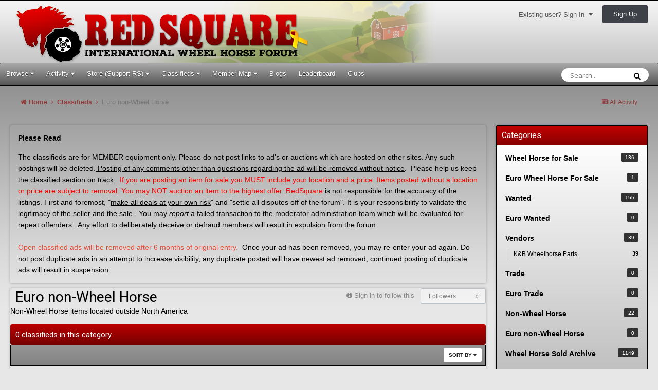

--- FILE ---
content_type: text/html;charset=UTF-8
request_url: https://www.wheelhorseforum.com/classifieds/euro-non-wheel-horse/
body_size: 14369
content:
<!DOCTYPE html>
<html lang="en-US" dir="ltr">
	<head>
		<title>Euro non-Wheel Horse - Classifieds - RedSquare Wheel Horse Forum</title>
		
			<!-- Google tag (gtag.js) -->
<script async src="https://www.googletagmanager.com/gtag/js?id=G-NRW8G1QKZ7"></script>
<script>
  window.dataLayer = window.dataLayer || [];
  function gtag(){dataLayer.push(arguments);}
  gtag('js', new Date());

  gtag('config', 'G-NRW8G1QKZ7');
</script>
		
		<!--[if lt IE 9]>
			<link rel="stylesheet" type="text/css" href="https://www.wheelhorseforum.com/uploads/css_built_58/5e61784858ad3c11f00b5706d12afe52_ie8.css.8b9c0f185a45ee6c21686020cda3ce97.css">
		    <script src="//www.wheelhorseforum.com/applications/core/interface/html5shiv/html5shiv.js"></script>
		<![endif]-->
		
<meta charset="utf-8">

	<meta name="viewport" content="width=device-width, initial-scale=1">


	
	
		<meta property="og:image" content="https://www.wheelhorseforum.com/uploads/monthly_2018_09/sharer.jpeg.693349bd11ce9c2cfac1cce3adf87b77.jpeg">
	


	<meta name="twitter:card" content="summary_large_image" />



	
		
	

	
		
			
				<meta name="description" content="want ads for Wheel Horse tractors">
			
		
	

	
		
			
				<meta property="og:title" content="Classifieds">
			
		
	

	
		
			
				<meta property="og:description" content="">
			
		
	

	
		
			
				<meta name="robots" content="noindex, follow">
			
		
	

	
		
			
				<meta name="keywords" content="Wheel Horse Classified for sale wanted">
			
		
	

	
		
			
				<meta property="og:site_name" content="RedSquare Wheel Horse Forum">
			
		
	

	
		
			
				<meta property="og:locale" content="en_US">
			
		
	


	
		<link rel="canonical" href="https://www.wheelhorseforum.com/classifieds/euro-non-wheel-horse/" />
	

	
		<link rel="last" href="https://www.wheelhorseforum.com/classifieds/euro-non-wheel-horse/?d=2" />
	

<link rel="alternate" type="application/rss+xml" title="Classifieds" href="https://www.wheelhorseforum.com/rss/1-classifieds.xml/" /><link rel="alternate" type="application/rss+xml" title="Classifieds: Classifieds" href="https://www.wheelhorseforum.com/classifieds/euro-non-wheel-horse/?d=2&amp;rss=1" />


<link rel="manifest" href="https://www.wheelhorseforum.com/manifest.webmanifest/">
<meta name="msapplication-config" content="https://www.wheelhorseforum.com/browserconfig.xml/">
<meta name="msapplication-starturl" content="/">
<meta name="application-name" content="RedSquare Wheel Horse Forum">
<meta name="apple-mobile-web-app-title" content="RedSquare Wheel Horse Forum">

	<meta name="theme-color" content="#3d6594">






		


	
		
			<link href="https://fonts.googleapis.com/css?family=Roboto:300,300i,400,400i,700,700i" rel="stylesheet" referrerpolicy="origin">
		
		
			<link href="https://fonts.googleapis.com/css?family=Open%20Sans:300,300i,400,400i,700,700i" rel="stylesheet" referrerpolicy="origin">
		
	



	<link rel="stylesheet" href="https://www.wheelhorseforum.com/uploads/css_built_58/341e4a57816af3ba440d891ca87450ff_framework.css.d8c1867a9c993f68a0219b61f1379210.css?v=6f96ff1377" media="all">

	<link rel="stylesheet" href="https://www.wheelhorseforum.com/uploads/css_built_58/05e81b71abe4f22d6eb8d1a929494829_responsive.css.5c72cf84e333773bcbf41ce7b933cdee.css?v=6f96ff1377" media="all">

	<link rel="stylesheet" href="https://www.wheelhorseforum.com/uploads/css_built_58/ec0c06d47f161faa24112e8cbf0665bc_chatbox.css.cbbfd45984c6facc32345b3c7471bcd3.css?v=6f96ff1377" media="all">

	<link rel="stylesheet" href="https://www.wheelhorseforum.com/uploads/css_built_58/90eb5adf50a8c640f633d47fd7eb1778_core.css.bbeb1b76402319e116606c72f9100e23.css?v=6f96ff1377" media="all">

	<link rel="stylesheet" href="https://www.wheelhorseforum.com/uploads/css_built_58/5a0da001ccc2200dc5625c3f3934497d_core_responsive.css.4fefc05318cea32f83a6b8e3c7ff0706.css?v=6f96ff1377" media="all">

	<link rel="stylesheet" href="https://www.wheelhorseforum.com/uploads/css_built_58/b321f1ec40ca542bd93e573f541c5385_list.css.536654931328a4225a357895c9c24dd6.css?v=6f96ff1377" media="all">

	<link rel="stylesheet" href="https://www.wheelhorseforum.com/uploads/css_built_58/97c0a48072ce601c9764cb6b00a6588a_page.css.5f159463cef3593d8812bfb7727cbbf9.css?v=6f96ff1377" media="all">




<link rel="stylesheet" href="https://www.wheelhorseforum.com/uploads/css_built_58/258adbb6e4f3e83cd3b355f84e3fa002_custom.css.19a4aa8b9ab871d196c1a25b2852ccd3.css?v=6f96ff1377" media="all">



		
		

	
	
		<link rel='shortcut icon' href='https://www.wheelhorseforum.com/uploads/monthly_2018_09/favicon.ico.4729fde5afc3a3cf14ca846d7fe5c8c0.ico' type="image/x-icon">
	

	</head>
	<body class="ipsApp ipsApp_front ipsJS_none ipsClearfix cCmsDatabase_classifieds" data-controller="core.front.core.app"  data-message=""  data-pageapp="cms" data-pagelocation="front" data-pagemodule="pages" data-pagecontroller="page" >

<style>
	
#ebsGlobalMessage_dismiss a {
	color: #ffffff;
}

.ebsGlobalMessage_custom {
	background-color: #022891;
	color: #ffffff;
}
.ebsGlobalMessage_custom p::before {
	content: '\';
}
</style>


















		<a href="#elContent" class="ipsHide" title="Go to main content on this page" accesskey="m">Jump to content</a>
		<div id="ipsLayout_header" class="ipsClearfix">
			





			
<ul id='elMobileNav' class='ipsList_inline ipsResponsive_hideDesktop ipsResponsive_block' data-controller='core.front.core.mobileNav'>
	
		
			
			
				
					<li id='elMobileBreadcrumb'>
						<a href='https://www.wheelhorseforum.com/classifieds/'>
							<span>Classifieds</span>
						</a>
					</li>
				
				
			
				
				
			
		
	
	
	
	<li >
		<a data-action="defaultStream" class='ipsType_light'  href='https://www.wheelhorseforum.com/discover/'><i class='icon-newspaper'></i></a>
	</li>

	

	
		<li class='ipsJS_show'>
			<a href='https://www.wheelhorseforum.com/search/'><i class='fa fa-search'></i></a>
		</li>
	
	<li data-ipsDrawer data-ipsDrawer-drawerElem='#elMobileDrawer'>
		<a href='#'>
			
			
				
			
			
			
			<i class='fa fa-navicon'></i>
		</a>
	</li>
</ul>
			<header><!-- Xmas Lights Plugin --> 
				<div class="ipsLayout_container">
					


<a href='https://www.wheelhorseforum.com/' id='elLogo' accesskey='1'><img src="https://www.wheelhorseforum.com/uploads/monthly_2019_11/RSLogo.png.62f8d06ebf5bb8b0d91be9cfcf291dae.png.cd830f40e0d386e56b3062700cb4747b.png" alt='RedSquare Wheel Horse Forum'></a>

					

	<ul id="elUserNav" class="ipsList_inline cSignedOut ipsClearfix ipsResponsive_hidePhone ipsResponsive_block">
		
		<li id="elSignInLink">
			<a href="https://www.wheelhorseforum.com/login/" data-ipsmenu-closeonclick="false" data-ipsmenu id="elUserSignIn">
				Existing user? Sign In  <i class="fa fa-caret-down"></i>
			</a>
			
<div id='elUserSignIn_menu' class='ipsMenu ipsMenu_auto ipsHide'>
	<form accept-charset='utf-8' method='post' action='https://www.wheelhorseforum.com/login/' data-controller="core.global.core.login">
		<input type="hidden" name="csrfKey" value="4a62c2c1a77e6056bf225f9a6a4e4477">
		<input type="hidden" name="ref" value="aHR0cHM6Ly93d3cud2hlZWxob3JzZWZvcnVtLmNvbS9jbGFzc2lmaWVkcy9ldXJvLW5vbi13aGVlbC1ob3JzZS8=">
		<div data-role="loginForm">
			
			
			
				<div class='ipsColumns ipsColumns_noSpacing'>
					<div class='ipsColumn ipsColumn_wide' id='elUserSignIn_internal'>
						
<div class="ipsPad ipsForm ipsForm_vertical">
	<h4 class="ipsType_sectionHead">Sign In</h4>
	<br><br>
	<ul class='ipsList_reset'>
		<li class="ipsFieldRow ipsFieldRow_noLabel ipsFieldRow_fullWidth">
			
			
				<input type="text" placeholder="Display Name or Email Address" name="auth" autocomplete="email">
			
		</li>
		<li class="ipsFieldRow ipsFieldRow_noLabel ipsFieldRow_fullWidth">
			<input type="password" placeholder="Password" name="password" autocomplete="current-password">
		</li>
		<li class="ipsFieldRow ipsFieldRow_checkbox ipsClearfix">
			<span class="ipsCustomInput">
				<input type="checkbox" name="remember_me" id="remember_me_checkbox" value="1" checked aria-checked="true">
				<span></span>
			</span>
			<div class="ipsFieldRow_content">
				<label class="ipsFieldRow_label" for="remember_me_checkbox">Remember me</label>
				<span class="ipsFieldRow_desc">Not recommended on shared computers</span>
			</div>
		</li>
		
			<li class="ipsFieldRow ipsFieldRow_checkbox ipsClearfix">
				<span class="ipsCustomInput">
					<input type="checkbox" name="anonymous" id="anonymous_checkbox" value="1" aria-checked="false">
					<span></span>
				</span>
				<div class="ipsFieldRow_content">
					<label class="ipsFieldRow_label" for="anonymous_checkbox">Sign in anonymously</label>
				</div>
			</li>
		
		<li class="ipsFieldRow ipsFieldRow_fullWidth">
			<br>
			<button type="submit" name="_processLogin" value="usernamepassword" class="ipsButton ipsButton_primary ipsButton_small" id="elSignIn_submit">Sign In</button>
			
				<br>
				<p class="ipsType_right ipsType_small">
					
						<a href='https://www.wheelhorseforum.com/lostpassword/' data-ipsDialog data-ipsDialog-title='Forgot your password?'>
					
					Forgot your password?</a>
				</p>
			
		</li>
	</ul>
</div>
					</div>
					<div class='ipsColumn ipsColumn_wide'>
						<div class='ipsPad' id='elUserSignIn_external'>
							<div class='ipsAreaBackground_light ipsPad_half'>
								
									<p class='ipsType_reset ipsType_small ipsType_center'><strong>Or sign in with one of these services</strong></p>
								
								
									<div class='ipsPad_half ipsType_center'>
										

<button type="submit" name="_processLogin" value="2" class='ipsButton ipsButton_verySmall ipsButton_fullWidth ipsSocial ipsSocial_facebook' style="background-color: #3a579a">
	
		<span class='ipsSocial_icon'>
			
				<i class='fa fa-facebook-official'></i>
			
		</span>
		<span class='ipsSocial_text'>Sign in with Facebook</span>
	
</button>
									</div>
								
									<div class='ipsPad_half ipsType_center'>
										

<button type="submit" name="_processLogin" value="3" class='ipsButton ipsButton_verySmall ipsButton_fullWidth ipsSocial ipsSocial_google' style="background-color: #4285F4">
	
		<span class='ipsSocial_icon'>
			
				<i class='fa fa-google'></i>
			
		</span>
		<span class='ipsSocial_text'>Sign in with Google</span>
	
</button>
									</div>
								
							</div>
						</div>
					</div>
				</div>
			
		</div>
	</form>
</div>
		</li>
		
			<li>
				
					<a href="https://www.wheelhorseforum.com/register/" data-ipsdialog data-ipsdialog-size="narrow" data-ipsdialog-title="Sign Up"  id="elRegisterButton" class="ipsButton ipsButton_normal ipsButton_primary">Sign Up</a>
				
			</li>
		
	</ul>

				</div>
			</header>
			

	<nav>
		<div class='ipsNavBar_primary ipsLayout_container '>
			<ul data-role="primaryNavBar" class='ipsResponsive_showDesktop ipsResponsive_block'>
				


	
		
		
		<li  id='elNavSecondary_1' data-role="navBarItem" data-navApp="core" data-navExt="CustomItem">
			
			
				<a href="https://www.wheelhorseforum.com"  data-navItem-id="1"  class='nav-arrow'>
					Browse <i class='fa fa-caret-down'></i>
				</a>
			
			
				<ul class='ipsNavBar_secondary ipsHide' data-role='secondaryNavBar'>
					


	
		
		
		<li  id='elNavSecondary_8' data-role="navBarItem" data-navApp="forums" data-navExt="Forums">
			
			
				<a href="https://www.wheelhorseforum.com"  data-navItem-id="8"  >
					Forums
				</a>
			
			
		</li>
	
	

	
		
		
		<li  id='elNavSecondary_9' data-role="navBarItem" data-navApp="downloads" data-navExt="Downloads">
			
			
				<a href="https://www.wheelhorseforum.com/files/"  data-navItem-id="9"  >
					Manuals
				</a>
			
			
		</li>
	
	

	
		
		
		<li  id='elNavSecondary_10' data-role="navBarItem" data-navApp="gallery" data-navExt="Gallery">
			
			
				<a href="https://www.wheelhorseforum.com/gallery/"  data-navItem-id="10"  >
					Gallery
				</a>
			
			
		</li>
	
	

	
		
		
		<li  id='elNavSecondary_25' data-role="navBarItem" data-navApp="calendar" data-navExt="Calendar">
			
			
				<a href="https://www.wheelhorseforum.com/calendar/"  data-navItem-id="25"  >
					Calendar
				</a>
			
			
		</li>
	
	

	
		
		
		<li  id='elNavSecondary_39' data-role="navBarItem" data-navApp="core" data-navExt="StaffDirectory">
			
			
				<a href="https://www.wheelhorseforum.com/staff/"  data-navItem-id="39"  >
					Staff
				</a>
			
			
		</li>
	
	

	
		
		
		<li  id='elNavSecondary_29' data-role="navBarItem" data-navApp="core" data-navExt="Guidelines">
			
			
				<a href="https://www.wheelhorseforum.com/guidelines/"  data-navItem-id="29"  >
					Guidelines
				</a>
			
			
		</li>
	
	

				</ul>
			
		</li>
	
	

	
		
		
		<li  id='elNavSecondary_2' data-role="navBarItem" data-navApp="core" data-navExt="CustomItem">
			
			
				<a href="https://www.wheelhorseforum.com/discover/"  data-navItem-id="2"  class='nav-arrow'>
					Activity <i class='fa fa-caret-down'></i>
				</a>
			
			
				<ul class='ipsNavBar_secondary ipsHide' data-role='secondaryNavBar'>
					


	
		
		
		<li  id='elNavSecondary_3' data-role="navBarItem" data-navApp="core" data-navExt="AllActivity">
			
			
				<a href="https://www.wheelhorseforum.com/discover/"  data-navItem-id="3"  >
					All Activity
				</a>
			
			
		</li>
	
	

	
		
		
		<li  id='elNavSecondary_4' data-role="navBarItem" data-navApp="core" data-navExt="YourActivityStreams">
			
			
				<a href="#"  data-navItem-id="4"  >
					My Activity Streams
				</a>
			
			
		</li>
	
	

	
		
		
		<li  id='elNavSecondary_5' data-role="navBarItem" data-navApp="core" data-navExt="YourActivityStreamsItem">
			
			
				<a href="https://www.wheelhorseforum.com/discover/unread/"  data-navItem-id="5"  >
					New Content
				</a>
			
			
		</li>
	
	

	
		
		
		<li  id='elNavSecondary_6' data-role="navBarItem" data-navApp="core" data-navExt="YourActivityStreamsItem">
			
			
				<a href="https://www.wheelhorseforum.com/discover/content-started/"  data-navItem-id="6"  >
					Content I Started
				</a>
			
			
		</li>
	
	

	
		
		
		<li  id='elNavSecondary_7' data-role="navBarItem" data-navApp="core" data-navExt="Search">
			
			
				<a href="https://www.wheelhorseforum.com/search/"  data-navItem-id="7"  >
					Search
				</a>
			
			
		</li>
	
	

				</ul>
			
		</li>
	
	

	
		
		
		<li  id='elNavSecondary_11' data-role="navBarItem" data-navApp="nexus" data-navExt="Store">
			
			
				<a href="https://www.wheelhorseforum.com/store/"  data-navItem-id="11"  class='nav-arrow'>
					Store (Support RS) <i class='fa fa-caret-down'></i>
				</a>
			
			
				<ul class='ipsNavBar_secondary ipsHide' data-role='secondaryNavBar'>
					


	
		
		
		<li  id='elNavSecondary_12' data-role="navBarItem" data-navApp="nexus" data-navExt="Donations">
			
			
				<a href="https://www.wheelhorseforum.com/clients/donations/"  data-navItem-id="12"  >
					Donations
				</a>
			
			
		</li>
	
	

	
		
		
		<li  id='elNavSecondary_13' data-role="navBarItem" data-navApp="nexus" data-navExt="Orders">
			
			
				<a href="https://www.wheelhorseforum.com/clients/orders/"  data-navItem-id="13"  >
					Orders
				</a>
			
			
		</li>
	
	

	
		
		
		<li  id='elNavSecondary_14' data-role="navBarItem" data-navApp="nexus" data-navExt="Purchases">
			
			
				<a href="https://www.wheelhorseforum.com/clients/purchases/"  data-navItem-id="14"  >
					Manage Purchases
				</a>
			
			
		</li>
	
	

	
		
		
		<li  id='elNavSecondary_15' data-role="navBarItem" data-navApp="core" data-navExt="Menu">
			
			
				<a href="#" id="elNavigation_15" data-ipsMenu data-ipsMenu-appendTo='#elNavSecondary_11' data-ipsMenu-activeClass='ipsNavActive_menu' data-navItem-id="15" >
					My Details <i class="fa fa-caret-down"></i>
				</a>
				<ul id="elNavigation_15_menu" class="ipsMenu ipsMenu_auto ipsHide">
					

	
		
			<li class='ipsMenu_item' >
				<a href='https://www.wheelhorseforum.com/clients/info/' >
					Personal Information
				</a>
			</li>
		
	

	
		
			<li class='ipsMenu_item' >
				<a href='https://www.wheelhorseforum.com/clients/addresses/' >
					Addresses
				</a>
			</li>
		
	

	

	

	
		
			<li class='ipsMenu_item' >
				<a href='https://www.wheelhorseforum.com/clients/alternative-contacts/' >
					Alternative Contacts
				</a>
			</li>
		
	

	

				</ul>
			
			
		</li>
	
	

				</ul>
			
		</li>
	
	

	
		
		
		<li  id='elNavSecondary_32' data-role="navBarItem" data-navApp="core" data-navExt="CustomItem">
			
			
				<a href="https://www.wheelhorseforum.com/classifieds/"  data-navItem-id="32"  class='nav-arrow'>
					Classifieds <i class='fa fa-caret-down'></i>
				</a>
			
			
				<ul class='ipsNavBar_secondary ipsHide' data-role='secondaryNavBar'>
					


	
		
		
		<li  id='elNavSecondary_33' data-role="navBarItem" data-navApp="core" data-navExt="CustomItem">
			
			
				<a href="https://www.wheelhorseforum.com/classifieds/for-sale/"  data-navItem-id="33"  >
					For Sale
				</a>
			
			
		</li>
	
	

	
		
		
		<li  id='elNavSecondary_34' data-role="navBarItem" data-navApp="core" data-navExt="CustomItem">
			
			
				<a href="https://www.wheelhorseforum.com/classifieds/trade/"  data-navItem-id="34"  >
					Trade
				</a>
			
			
		</li>
	
	

	
		
		
		<li  id='elNavSecondary_35' data-role="navBarItem" data-navApp="core" data-navExt="CustomItem">
			
			
				<a href="https://www.wheelhorseforum.com/classifieds/wanted/"  data-navItem-id="35"  >
					Wanted
				</a>
			
			
		</li>
	
	

	
		
		
		<li  id='elNavSecondary_41' data-role="navBarItem" data-navApp="core" data-navExt="CustomItem">
			
			
				<a href="https://www.wheelhorseforum.com/forum/92-vendors/"  data-navItem-id="41"  >
					Vendors
				</a>
			
			
		</li>
	
	

				</ul>
			
		</li>
	
	

	
		
		
		<li  id='elNavSecondary_40' data-role="navBarItem" data-navApp="membermap" data-navExt="membermap">
			
			
				<a href="https://www.wheelhorseforum.com/membermap/"  data-navItem-id="40"  class='nav-arrow'>
					Member Map <i class='fa fa-caret-down'></i>
				</a>
			
			
				<ul class='ipsNavBar_secondary ipsHide' data-role='secondaryNavBar'>
					


	
		
		
		<li  id='elNavSecondary_36' data-role="navBarItem" data-navApp="core" data-navExt="CustomItem">
			
			
				<a href="https://www.wheelhorseforum.com/classifieds/non-wheel-horse/"  data-navItem-id="36"  >
					Non-Wheel Horse
				</a>
			
			
		</li>
	
	

				</ul>
			
		</li>
	
	

	
	

	
		
		
		<li  id='elNavSecondary_50' data-role="navBarItem" data-navApp="blog" data-navExt="Blogs">
			
			
				<a href="https://www.wheelhorseforum.com/blogs/"  data-navItem-id="50"  >
					Blogs
				</a>
			
			
		</li>
	
	

	
		
		
		<li  id='elNavSecondary_43' data-role="navBarItem" data-navApp="core" data-navExt="Leaderboard">
			
			
				<a href="https://www.wheelhorseforum.com/leaderboard/"  data-navItem-id="43"  >
					Leaderboard
				</a>
			
			
		</li>
	
	

	
	

	
		
		
		<li  id='elNavSecondary_47' data-role="navBarItem" data-navApp="core" data-navExt="Clubs">
			
			
				<a href="https://www.wheelhorseforum.com/clubs/"  data-navItem-id="47"  >
					Clubs
				</a>
			
			
		</li>
	
	

	
	

	
	

				<li class='ipsHide' id='elNavigationMore' data-role='navMore'>
					<a href='#' data-ipsMenu data-ipsMenu-appendTo='#elNavigationMore' id='elNavigationMore_dropdown'>More</a>
					<ul class='ipsNavBar_secondary ipsHide' data-role='secondaryNavBar'>
						<li class='ipsHide' id='elNavigationMore_more' data-role='navMore'>
							<a href='#' data-ipsMenu data-ipsMenu-appendTo='#elNavigationMore_more' id='elNavigationMore_more_dropdown'>More <i class='fa fa-caret-down'></i></a>
							<ul class='ipsHide ipsMenu ipsMenu_auto' id='elNavigationMore_more_dropdown_menu' data-role='moreDropdown'></ul>
						</li>
					</ul>
				</li>
			</ul>
          	

	<div id="elSearchWrapper" class="ipsPos_right">
		<div id='elSearch' class='' data-controller='core.front.core.quickSearch'>
			<form accept-charset='utf-8' action='//www.wheelhorseforum.com/search/?do=quicksearch' method='post'>
				<input type='search' id='elSearchField' placeholder='Search...' name='q' autocomplete='off'>
				<button class='cSearchSubmit' type="submit"><i class="fa fa-search"></i></button>
				<div id="elSearchExpanded">
					<div class="ipsMenu_title">
						Search In
					</div>
					<ul class="ipsSideMenu_list ipsSideMenu_withRadios ipsSideMenu_small ipsType_normal" data-ipsSideMenu data-ipsSideMenu-type="radio" data-ipsSideMenu-responsive="false" data-role="searchContexts">
						<li>
							<span class='ipsSideMenu_item ipsSideMenu_itemActive' data-ipsMenuValue='all'>
								<input type="radio" name="type" value="all" checked id="elQuickSearchRadio_type_all">
								<label for='elQuickSearchRadio_type_all' id='elQuickSearchRadio_type_all_label'>Everywhere</label>
							</span>
						</li>
						
						
							<li>
								<span class='ipsSideMenu_item' data-ipsMenuValue='cms_records2'>
									<input type="radio" name="type" value="cms_records2" id="elQuickSearchRadio_type_cms_records2">
									<label for='elQuickSearchRadio_type_cms_records2' id='elQuickSearchRadio_type_cms_records2_label'>Classfieds</label>
								</span>
							</li>
						
						
						<li data-role="showMoreSearchContexts">
							<span class='ipsSideMenu_item' data-action="showMoreSearchContexts" data-exclude="cms_records2">
								More options...
							</span>
						</li>
					</ul>
					<div class="ipsMenu_title">
						Find results that contain...
					</div>
					<ul class='ipsSideMenu_list ipsSideMenu_withRadios ipsSideMenu_small ipsType_normal' role="radiogroup" data-ipsSideMenu data-ipsSideMenu-type="radio" data-ipsSideMenu-responsive="false" data-filterType='andOr'>
						
							<li>
								<span class='ipsSideMenu_item ipsSideMenu_itemActive' data-ipsMenuValue='and'>
									<input type="radio" name="search_and_or" value="and" checked id="elRadio_andOr_and">
									<label for='elRadio_andOr_and' id='elField_andOr_label_and'><em>All</em> of my search term words</label>
								</span>
							</li>
						
							<li>
								<span class='ipsSideMenu_item ' data-ipsMenuValue='or'>
									<input type="radio" name="search_and_or" value="or"  id="elRadio_andOr_or">
									<label for='elRadio_andOr_or' id='elField_andOr_label_or'><em>Any</em> of my search term words</label>
								</span>
							</li>
						
					</ul>
					<div class="ipsMenu_title">
						Find results in...
					</div>
					<ul class='ipsSideMenu_list ipsSideMenu_withRadios ipsSideMenu_small ipsType_normal' role="radiogroup" data-ipsSideMenu data-ipsSideMenu-type="radio" data-ipsSideMenu-responsive="false" data-filterType='searchIn'>
						<li>
							<span class='ipsSideMenu_item ipsSideMenu_itemActive' data-ipsMenuValue='all'>
								<input type="radio" name="search_in" value="all" checked id="elRadio_searchIn_and">
								<label for='elRadio_searchIn_and' id='elField_searchIn_label_all'>Content titles and body</label>
							</span>
						</li>
						<li>
							<span class='ipsSideMenu_item' data-ipsMenuValue='titles'>
								<input type="radio" name="search_in" value="titles" id="elRadio_searchIn_titles">
								<label for='elRadio_searchIn_titles' id='elField_searchIn_label_titles'>Content titles only</label>
							</span>
						</li>
					</ul>
				</div>
			</form>
		</div>
	</div>

		</div>
	</nav>

		</div>
		<main id="ipsLayout_body" class="ipsLayout_container">
			<div id="ipsLayout_contentArea">
				<div id="ipsLayout_contentWrapper">
					
<nav class='ipsBreadcrumb ipsBreadcrumb_top ipsFaded_withHover'>
	

	<ul class='ipsList_inline ipsPos_right'>
		
		<li >
			<a data-action="defaultStream" class='ipsType_light '  href='https://www.wheelhorseforum.com/discover/'><i class='icon-newspaper'></i> <span>All Activity</span></a>
		</li>
		
	</ul>

	<ul data-role="breadcrumbList">
		<li>
			<a title="Home" href='https://www.wheelhorseforum.com/'>
				<span><i class='fa fa-home'></i> Home <i class='fa fa-angle-right'></i></span>
			</a>
		</li>
		
		
			<li>
				
					<a href='https://www.wheelhorseforum.com/classifieds/'>
						<span>Classifieds <i class='fa fa-angle-right'></i></span>
					</a>
				
			</li>
		
			<li>
				
					Euro non-Wheel Horse
				
			</li>
		
	</ul>
</nav>
					
					<div id="ipsLayout_mainArea">
						<a id="elContent"></a>
						
						
						
						

	




	<div class='cWidgetContainer '  data-role='widgetReceiver' data-orientation='horizontal' data-widgetArea='header'>
		<ul class='ipsList_reset'>
			
				
					
					<li class='ipsWidget ipsWidget_horizontal ipsBox ipsResponsive_block' data-blockID='app_cms_Wysiwyg_4qjfk0fgk' data-blockConfig="true" data-blockTitle="WYSIWYG Editor" data-blockErrorMessage="This block cannot be shown. This could be because it needs configuring, is unable to show on this page, or will show after reloading this page." data-controller='core.front.widgets.block'>
<div class='ipsWidget_inner ipsPad ipsType_richText' data-controller='core.front.core.lightboxedImages'>
	<p>
	<strong class="ipsType_normal">Please Read</strong>
</p>

<div class="ipsType_richText ipsType_normal ipsSpacer_top">
	<p>
		The classifieds are for MEMBER equipment only. Please do not post links to ad's or auctions which are hosted on other sites. Any such postings will be deleted.<u> Posting of any comments other than questions regarding the ad will be removed without notice</u>.  Please help us keep the classified section on track.  <span style="color: rgb(255, 0, 0);">If you are posting an item for sale you MUST include your location and a price. Items posted without a location or price are subject to removal. You may NOT auction an item to the highest offer. </span><span style="color: rgb(255, 0, 0);">RedSquare</span> is not responsible for the accuracy of the listings. First and foremost, "<u>make all deals at your own risk</u>" and "settle all disputes off of the forum". It is your responsibility to validate the legitimacy of the seller and the sale.  You may <em>report</em> a failed transaction to the moderator administration team which will be evaluated for repeat offenders.  Any effort to deliberately deceive or defraud members will result in expulsion from the forum.
	</p>

	<p>
		 
	</p>

	<p>
		<span style="color:#e74c3c;">Open classified ads will be removed after 6 months of original entry.<span style="color:#c0392b;"> </span> </span>Once your ad has been removed, you may re-enter your ad again. Do not post duplicate ads in an attempt to increase visibility, any duplicate posted will have newest ad removed, continued posting of duplicate ads will result in suspension.
	</p>
</div>

</div>
</li>
				
					
					<li class='ipsWidget ipsWidget_horizontal ipsBox ' data-blockID='app_cms_Database_eg1nwhc39' data-blockConfig="true" data-blockTitle="Database" data-blockErrorMessage="This block cannot be shown. This could be because it needs configuring, is unable to show on this page, or will show after reloading this page." data-controller='core.front.widgets.block'>


	<div class="ipsPageHeader ipsClearfix ipsSpacer_bottom">
		<h1 class="ipsType_pageTitle">Euro non-Wheel Horse</h1>
		<div class='ipsPos_right ipsResponsive_noFloat ipsResponsive_hidePhone'>
			

<div data-followApp='cms' data-followArea='categories2' data-followID='14' data-controller='core.front.core.followButton'>
	
		<span class='ipsType_light ipsType_blendLinks ipsResponsive_hidePhone ipsResponsive_inline'><i class='fa fa-info-circle'></i> <a href='https://www.wheelhorseforum.com/login/' title='Go to the sign in page'>Sign in to follow this</a>&nbsp;&nbsp;</span>
	
	

	<div class="ipsFollow ipsPos_middle ipsButton ipsButton_link ipsButton_verySmall ipsButton_disabled" data-role="followButton">
		
			<span>Followers</span>
			<span class='ipsCommentCount'>0</span>
		
	</div>

</div>
		</div>
		<div class='ipsType_richText ipsType_normal'>
			Non-Wheel Horse items located outside North America
		</div>
	</div>





	<ul class="ipsToolList ipsToolList_horizontal ipsClearfix ipsSpacer_both ipsResponsive_hidePhone">
		
		
	</ul>



<div class='ipsBox'  data-baseurl='https://www.wheelhorseforum.com/classifieds/euro-non-wheel-horse/?d=2' data-resort='listResort' data-controller='core.global.core.table'>
	
	
		<h2 class='ipsType_sectionTitle ipsType_medium ipsType_reset ipsClear'>0 classifieds in this category</h2>
	
	
	<div class="ipsButtonBar ipsPad_half ipsClearfix ipsClear">
		
		<ul class="ipsButtonRow ipsPos_right ipsClearfix">
			
				<li>
					<a href="#elSortByMenu_menu" id="elSortByMenu_88c8c7eab6a10370c72e100a1111e7b2" data-role='sortButton' data-ipsMenu data-ipsMenu-activeClass="ipsButtonRow_active" data-ipsMenu-selectable="radio">Sort By <i class="fa fa-caret-down"></i></a>
					<ul class="ipsMenu ipsMenu_auto ipsMenu_withStem ipsMenu_selectable ipsHide" id="elSortByMenu_88c8c7eab6a10370c72e100a1111e7b2_menu">
						
						
							<li class="ipsMenu_item " data-ipsMenuValue="record_last_comment" data-sortDirection='desc'><a href="https://www.wheelhorseforum.com/classifieds/euro-non-wheel-horse/?d=2&amp;sortby=record_last_comment&amp;sortdirection=desc">Last comment date</a></li>
						
							<li class="ipsMenu_item " data-ipsMenuValue="field_3" data-sortDirection='desc'><a href="https://www.wheelhorseforum.com/classifieds/euro-non-wheel-horse/?d=2&amp;sortby=field_3&amp;sortdirection=desc">Title</a></li>
						
							<li class="ipsMenu_item ipsMenu_itemChecked" data-ipsMenuValue="record_publish_date" data-sortDirection='desc'><a href="https://www.wheelhorseforum.com/classifieds/euro-non-wheel-horse/?d=2&amp;sortby=record_publish_date&amp;sortdirection=desc">Start Date</a></li>
						
							<li class="ipsMenu_item " data-ipsMenuValue="record_comments" data-sortDirection='desc'><a href="https://www.wheelhorseforum.com/classifieds/euro-non-wheel-horse/?d=2&amp;sortby=record_comments&amp;sortdirection=desc">Most Commented</a></li>
						
							<li class="ipsMenu_item " data-ipsMenuValue="record_views" data-sortDirection='desc'><a href="https://www.wheelhorseforum.com/classifieds/euro-non-wheel-horse/?d=2&amp;sortby=record_views&amp;sortdirection=desc">Most Viewed</a></li>
						
							<li class="ipsMenu_item " data-ipsMenuValue="record_updated" data-sortDirection='desc'><a href="https://www.wheelhorseforum.com/classifieds/euro-non-wheel-horse/?d=2&amp;sortby=record_updated&amp;sortdirection=desc">Last Updated</a></li>
						
							<li class="ipsMenu_item " data-ipsMenuValue="field_7" data-sortDirection='desc'><a href="https://www.wheelhorseforum.com/classifieds/euro-non-wheel-horse/?d=2&amp;sortby=field_7&amp;sortdirection=desc">Status</a></li>
						
							<li class="ipsMenu_item " data-ipsMenuValue="field_6" data-sortDirection='desc'><a href="https://www.wheelhorseforum.com/classifieds/euro-non-wheel-horse/?d=2&amp;sortby=field_6&amp;sortdirection=desc">Price</a></li>
						
							<li class="ipsMenu_item " data-ipsMenuValue="field_5" data-sortDirection='desc'><a href="https://www.wheelhorseforum.com/classifieds/euro-non-wheel-horse/?d=2&amp;sortby=field_5&amp;sortdirection=desc">Location</a></li>
						
							<li class="ipsMenu_item " data-ipsMenuValue="field_8" data-sortDirection='desc'><a href="https://www.wheelhorseforum.com/classifieds/euro-non-wheel-horse/?d=2&amp;sortby=field_8&amp;sortdirection=desc">Contact</a></li>
						
						
							<li class="ipsMenu_item " data-noSelect="true">
								<a href='https://www.wheelhorseforum.com/classifieds/euro-non-wheel-horse/?d=2&amp;advancedSearchForm=1&amp;sortby=cms_custom_database_2.record_publish_date&amp;sortdirection=desc' data-ipsDialog data-ipsDialog-title='Custom Sort'>Custom</a>
							</li>
						
					</ul>
				</li>
			
			
		</ul>
		
	</div>
	
			
				<div class="ipsPad">
					There are no classifieds to show
				</div>
			
			
	
	
</div>


	<ul class="ipsToolList ipsToolList_horizontal ipsClearfix ipsSpacer_both ipsResponsive_showPhone ipsResponsive_block">
		
		
	</ul>



	<div class="ipsResponsive_showPhone ipsResponsive_block ipsSpacer ipsSpacer_both ipsClearfix">
		

<div data-followApp='cms' data-followArea='categories2' data-followID='14' data-controller='core.front.core.followButton'>
	
		<span class='ipsType_light ipsType_blendLinks ipsResponsive_hidePhone ipsResponsive_inline'><i class='fa fa-info-circle'></i> <a href='https://www.wheelhorseforum.com/login/' title='Go to the sign in page'>Sign in to follow this</a>&nbsp;&nbsp;</span>
	
	

	<div class="ipsFollow ipsPos_middle ipsButton ipsButton_link ipsButton_verySmall ipsButton_disabled" data-role="followButton">
		
			<span>Followers</span>
			<span class='ipsCommentCount'>0</span>
		
	</div>

</div>
	</div>

</li>
				
					
					<li class='ipsWidget ipsWidget_horizontal ipsBox ipsWidgetHide ipsHide ' data-blockID='app_core_activeUsers_5tzu5n5xv' data-blockConfig="true" data-blockTitle="Recently Browsing" data-blockErrorMessage="This block cannot be shown. This could be because it needs configuring, is unable to show on this page, or will show after reloading this page." data-controller='core.front.widgets.block'></li>
				
			
		</ul>
	</div>

						
<div id="elCmsPageWrap" data-pageid="3">

<div>
	<div class='ipsGrid ipsGrid_collapsePhone'>
		<div class='ipsGrid_span6'>
			

		</div>
		<div class='ipsGrid_span6'>
			

		</div>
	</div>
</div>
</div>
						


					</div>
					


	<div id='ipsLayout_sidebar' class='ipsLayout_sidebarright ' data-controller='core.front.widgets.sidebar'>
		
		
		
		


	<div class='cWidgetContainer '  data-role='widgetReceiver' data-orientation='vertical' data-widgetArea='sidebar'>
		<ul class='ipsList_reset'>
			
				
					
					<li class='ipsWidget ipsWidget_vertical ipsBox ' data-blockID='app_cms_Categories_61sktmn2u' data-blockConfig="true" data-blockTitle="Database Category Menu" data-blockErrorMessage="This block cannot be shown. This could be because it needs configuring, is unable to show on this page, or will show after reloading this page." data-controller='core.front.widgets.block'>



	<h3 class='ipsWidget_title ipsType_reset'>Categories</h3>
	<div class='ipsSideMenu ipsCategoriesMenu ipsAreaBackground_reset ipsPad_half'>
		<ul class='ipsSideMenu_list'>
			
				<li>
					<a href="https://www.wheelhorseforum.com/classifieds/for-sale/" class='ipsSideMenu_item ipsTruncate ipsTruncate_line'><span class='ipsBadge ipsBadge_style1 ipsPos_right'>136</span><strong class='ipsType_normal'>Wheel Horse for Sale</strong></a>
					
				</li>
			
				<li>
					<a href="https://www.wheelhorseforum.com/classifieds/euro-for-sale/" class='ipsSideMenu_item ipsTruncate ipsTruncate_line'><span class='ipsBadge ipsBadge_style1 ipsPos_right'>1</span><strong class='ipsType_normal'>Euro Wheel Horse For Sale</strong></a>
					
				</li>
			
				<li>
					<a href="https://www.wheelhorseforum.com/classifieds/wanted/" class='ipsSideMenu_item ipsTruncate ipsTruncate_line'><span class='ipsBadge ipsBadge_style1 ipsPos_right'>155</span><strong class='ipsType_normal'>Wanted</strong></a>
					
				</li>
			
				<li>
					<a href="https://www.wheelhorseforum.com/classifieds/euro-wanted_12/" class='ipsSideMenu_item ipsTruncate ipsTruncate_line'><span class='ipsBadge ipsBadge_style1 ipsPos_right'>0</span><strong class='ipsType_normal'>Euro Wanted</strong></a>
					
				</li>
			
				<li>
					<a href="https://www.wheelhorseforum.com/classifieds/vendors/" class='ipsSideMenu_item ipsTruncate ipsTruncate_line'><span class='ipsBadge ipsBadge_style1 ipsPos_right'>39</span><strong class='ipsType_normal'>Vendors</strong></a>
					
						<ul class="ipsSideMenu_list">
							
							
							
								<li>
									
										<a href="https://www.wheelhorseforum.com/classifieds/vendors/kb-wheelhorse-parts/" class='ipsSideMenu_item ipsTruncate ipsTruncate_line'><strong class='ipsPos_right ipsType_small'>39</strong>K&amp;B Wheelhorse Parts</a>
									
								</li>
							
						</ul>
					
				</li>
			
				<li>
					<a href="https://www.wheelhorseforum.com/classifieds/trade/" class='ipsSideMenu_item ipsTruncate ipsTruncate_line'><span class='ipsBadge ipsBadge_style1 ipsPos_right'>0</span><strong class='ipsType_normal'>Trade</strong></a>
					
				</li>
			
				<li>
					<a href="https://www.wheelhorseforum.com/classifieds/euro-trade/" class='ipsSideMenu_item ipsTruncate ipsTruncate_line'><span class='ipsBadge ipsBadge_style1 ipsPos_right'>0</span><strong class='ipsType_normal'>Euro Trade</strong></a>
					
				</li>
			
				<li>
					<a href="https://www.wheelhorseforum.com/classifieds/non-wheel-horse/" class='ipsSideMenu_item ipsTruncate ipsTruncate_line'><span class='ipsBadge ipsBadge_style1 ipsPos_right'>22</span><strong class='ipsType_normal'>Non-Wheel Horse</strong></a>
					
				</li>
			
				<li>
					<a href="https://www.wheelhorseforum.com/classifieds/euro-non-wheel-horse/" class='ipsSideMenu_item ipsTruncate ipsTruncate_line'><span class='ipsBadge ipsBadge_style1 ipsPos_right'>0</span><strong class='ipsType_normal'>Euro non-Wheel Horse</strong></a>
					
				</li>
			
				<li>
					<a href="https://www.wheelhorseforum.com/classifieds/for-sale_15/" class='ipsSideMenu_item ipsTruncate ipsTruncate_line'><span class='ipsBadge ipsBadge_style1 ipsPos_right'>1149</span><strong class='ipsType_normal'>Wheel Horse Sold Archive</strong></a>
					
				</li>
			
		</ul>
		<p class='ipsType_center'>
			<a href='https://www.wheelhorseforum.com/classifieds/?show=categories' class=''>Show all categories &nbsp;<i class='fa fa-caret-right'></i></a>
		</p>
	</div>
</li>
				
					
					<li class='ipsWidget ipsWidget_vertical ipsBox ' data-blockID='app_cms_DatabaseFilters_p3c04dfrm' data-blockConfig="true" data-blockTitle="Database Filters" data-blockErrorMessage="This block cannot be shown. This could be because it needs configuring, is unable to show on this page, or will show after reloading this page." data-controller='core.front.widgets.block'>
<h3 class='ipsWidget_title ipsType_reset'>Euro non-Wheel Horse Filters</h3>
<div class='ipsWidget_inner ipsPad'>
	
<form action="https://www.wheelhorseforum.com/classifieds/euro-non-wheel-horse/" method="post" accept-charset='utf-8' enctype="multipart/form-data" data-ipsForm class="ipsForm ipsForm_vertical"  >
	<input type="hidden" name="category_filters_submitted" value="1">
	
		
			<input type="hidden" name="csrfKey" value="4a62c2c1a77e6056bf225f9a6a4e4477">
		
	
		
			<input type="hidden" name="sortby" value="record_publish_date">
		
	
		
			<input type="hidden" name="sortdirection" value="desc">
		
	
		
			<input type="hidden" name="record_type" value="all">
		
	
		
			<input type="hidden" name="time_frame" value="show_all">
		
	
	
		<input type="hidden" name="MAX_FILE_SIZE" value="2097152">
		<input type="hidden" name="plupload" value="0791bb0fff866dd8c56eed185ea03c69">
	
	
	
		
					<ul class='ipsForm'>
						
<li class='ipsFieldRow ipsClearfix ' id="category_filters_content_field_7">
	
		
			<label class='ipsFieldRow_label' for='content_field_7'>
				Status 
			</label>
		
		<div class='ipsFieldRow_content' >
			
			

	<input type="hidden" name="content_field_7[]" value="__EMPTY">

<select name="content_field_7[]" class="" multiple    >
	
		
			<option value='Active'   >Active</option>
		
	
		
			<option value='Pending'   >Pending</option>
		
	
		
			<option value='Closed'   >Closed</option>
		
	
</select>


			
			
			
			
		</div>
	
</li>
<li class='ipsFieldRow ipsFieldRow_checkbox ipsClearfix ' id="9097b3a5b053b6df901e89075a3c2578">
	
		
		
<input type="hidden" name="cms_widget_filters_remember" value="0">
<span class='ipsCustomInput'>
	<input
		type='checkbox'
		name='cms_widget_filters_remember_checkbox'
		value='1'
		id="check_9097b3a5b053b6df901e89075a3c2578"
		data-toggle-id="9097b3a5b053b6df901e89075a3c2578"
		aria-checked='false'
		
		
		
		
		
		
	>
	
	<span></span>
</span>


<label for="check_9097b3a5b053b6df901e89075a3c2578">
	&nbsp; Remember filters
</label>

		
		<div class='ipsFieldRow_content'>
			<label class='ipsFieldRow_label' for='check_9097b3a5b053b6df901e89075a3c2578'> </label>
			
			
			
		</div>
	
</li>
						<li class='ipsFieldRow'>
							<div class='ipsFieldRow_content'>
								

	<button type="submit" class="ipsButton ipsButton_primary" tabindex="2" accesskey="s"  role="button">Update</button>

							</div>
						</li>
					</ul>
		
	
</form>
</div>

</li>
				
					
					<li class='ipsWidget ipsWidget_vertical ipsBox ' data-blockID='app_cms_RecordFeed_bpgs8cq9a' data-blockConfig="true" data-blockTitle="Record Feed" data-blockErrorMessage="This block cannot be shown. This could be because it needs configuring, is unable to show on this page, or will show after reloading this page." data-controller='core.front.widgets.block'>

	<h3 class='ipsWidget_title ipsType_reset'>Classfieds</h3>
	
		<div class='ipsPad_half ipsWidget_inner'>
			<ul class='ipsDataList ipsDataList_reducedSpacing ipsContained_container'>
				
					<li class='ipsDataItem'>
						<div class='ipsDataItem_icon ipsPos_top'>
							

	<span class="ipsUserPhoto ipsUserPhoto_tiny ">
		<img src="https://www.wheelhorseforum.com/uploads/monthly_2017_06/IMG_0118.thumb.PNG.acd49312c1e4d1c7058be94f19644b99.PNG" alt="jst1more">
	</span>

						</div>
						<div class='ipsDataItem_main cWidgetComments'>
							<div class="ipsCommentCount ipsPos_right ipsFaded" data-ipsTooltip title='0 replies'>0</div>
							<div class='ipsType_break ipsContained'>
								<a href="https://www.wheelhorseforum.com/classifieds/for-sale/vintage-wheel-horse-sign-r14391/?do=getLastComment" title='View the classified Vintage Wheel Horse Sign' class='ipsDataItem_title'>Vintage Wheel Horse Sign</a>
							</div>
							<p class='ipsType_reset ipsType_medium ipsType_blendLinks'>
								<span>By 

<span style='color:#0a0a0a'>jst1more</span></span><br>
								<span class="ipsType_light"><time datetime='2025-12-31T20:51:01Z' title='12/31/2025 08:51  PM' data-short='Dec 31'>December 31, 2025</time></span>
							</p>
						</div>
					</li>
				
					<li class='ipsDataItem'>
						<div class='ipsDataItem_icon ipsPos_top'>
							

	<span class="ipsUserPhoto ipsUserPhoto_tiny ">
		<img src="https://www.wheelhorseforum.com/uploads/profile/photo-thumb-14491.jpg" alt="Achto">
	</span>

						</div>
						<div class='ipsDataItem_main cWidgetComments'>
							<div class="ipsCommentCount ipsPos_right " data-ipsTooltip title='3 replies'>3</div>
							<div class='ipsType_break ipsContained'>
								<a href="https://www.wheelhorseforum.com/classifieds/wanted/kohler-m16-flywheel-r14377/?do=getLastComment" title='View the classified Kohler M16 Flywheel' class='ipsDataItem_title'>Kohler M16 Flywheel</a>
							</div>
							<p class='ipsType_reset ipsType_medium ipsType_blendLinks'>
								<span>By 

<span style='color:red'>Achto</span></span><br>
								<span class="ipsType_light"><time datetime='2025-12-28T23:53:25Z' title='12/28/2025 11:53  PM' data-short='Dec 28'>December 28, 2025</time></span>
							</p>
						</div>
					</li>
				
					<li class='ipsDataItem'>
						<div class='ipsDataItem_icon ipsPos_top'>
							

	<span class="ipsUserPhoto ipsUserPhoto_tiny ">
		<img src="https://www.wheelhorseforum.com/uploads/profile/photo-thumb-11658.jpg" alt="pgiro">
	</span>

						</div>
						<div class='ipsDataItem_main cWidgetComments'>
							<div class="ipsCommentCount ipsPos_right " data-ipsTooltip title='3 replies'>3</div>
							<div class='ipsType_break ipsContained'>
								<a href="https://www.wheelhorseforum.com/classifieds/for-sale/wheel-horse-d-series-snowblower-r14390/?do=getLastComment" title='View the classified Wheel Horse D Series Snowblower' class='ipsDataItem_title'>Wheel Horse D Series Snowblower</a>
							</div>
							<p class='ipsType_reset ipsType_medium ipsType_blendLinks'>
								<span>By 

<span style='color:#0a0a0a'>pgiro</span></span><br>
								<span class="ipsType_light"><time datetime='2025-12-30T16:59:12Z' title='12/30/2025 04:59  PM' data-short='Dec 30'>December 30, 2025</time></span>
							</p>
						</div>
					</li>
				
					<li class='ipsDataItem'>
						<div class='ipsDataItem_icon ipsPos_top'>
							

	<span class="ipsUserPhoto ipsUserPhoto_tiny ">
		<img src="https://www.wheelhorseforum.com/uploads/set_resources_58/84c1e40ea0e759e3f1505eb1788ddf3c_default_photo.png" alt="JimSraj">
	</span>

						</div>
						<div class='ipsDataItem_main cWidgetComments'>
							<div class="ipsCommentCount ipsPos_right " data-ipsTooltip title='2 replies'>2</div>
							<div class='ipsType_break ipsContained'>
								<a href="https://www.wheelhorseforum.com/classifieds/for-sale/1267-parts-r14389/?do=getLastComment" title='View the classified 1267 PARTS' class='ipsDataItem_title'>1267 PARTS</a>
							</div>
							<p class='ipsType_reset ipsType_medium ipsType_blendLinks'>
								<span>By 

<span style='color:red'>JimSraj</span></span><br>
								<span class="ipsType_light"><time datetime='2025-12-30T14:59:09Z' title='12/30/2025 02:59  PM' data-short='Dec 30'>December 30, 2025</time></span>
							</p>
						</div>
					</li>
				
					<li class='ipsDataItem'>
						<div class='ipsDataItem_icon ipsPos_top'>
							

	<span class="ipsUserPhoto ipsUserPhoto_tiny ">
		<img src="https://www.wheelhorseforum.com/uploads/monthly_2025_12/imported-photo-36288.thumb.png.239136d0d0ebdc5e2f357b348e5addc0.png" alt="rastus3955">
	</span>

						</div>
						<div class='ipsDataItem_main cWidgetComments'>
							<div class="ipsCommentCount ipsPos_right ipsFaded" data-ipsTooltip title='0 replies'>0</div>
							<div class='ipsType_break ipsContained'>
								<a href="https://www.wheelhorseforum.com/classifieds/for-sale/snow-blower-79361-r14388/?do=getLastComment" title='View the classified snow blower 79361' class='ipsDataItem_title'>snow blower 79361</a>
							</div>
							<p class='ipsType_reset ipsType_medium ipsType_blendLinks'>
								<span>By 

<span style='color:#0a0a0a'>rastus3955</span></span><br>
								<span class="ipsType_light"><time datetime='2025-12-30T13:50:46Z' title='12/30/2025 01:50  PM' data-short='Dec 30'>December 30, 2025</time></span>
							</p>
						</div>
					</li>
				
					<li class='ipsDataItem'>
						<div class='ipsDataItem_icon ipsPos_top'>
							

	<span class="ipsUserPhoto ipsUserPhoto_tiny ">
		<img src="https://www.wheelhorseforum.com/uploads/profile/photo-thumb-4240.jpg" alt="Jake Kuhn">
	</span>

						</div>
						<div class='ipsDataItem_main cWidgetComments'>
							<div class="ipsCommentCount ipsPos_right ipsFaded" data-ipsTooltip title='0 replies'>0</div>
							<div class='ipsType_break ipsContained'>
								<a href="https://www.wheelhorseforum.com/classifieds/for-sale/nos-60s-hood-r14387/?do=getLastComment" title='View the classified NOS 60s Hood' class='ipsDataItem_title'>NOS 60s Hood</a>
							</div>
							<p class='ipsType_reset ipsType_medium ipsType_blendLinks'>
								<span>By 

<span style='color:red'>Jake Kuhn</span></span><br>
								<span class="ipsType_light"><time datetime='2025-12-29T14:14:46Z' title='12/29/2025 02:14  PM' data-short='Dec 29'>December 29, 2025</time></span>
							</p>
						</div>
					</li>
				
					<li class='ipsDataItem'>
						<div class='ipsDataItem_icon ipsPos_top'>
							

	<span class="ipsUserPhoto ipsUserPhoto_tiny ">
		<img src="https://www.wheelhorseforum.com/uploads/profile/photo-thumb-4240.jpg" alt="Jake Kuhn">
	</span>

						</div>
						<div class='ipsDataItem_main cWidgetComments'>
							<div class="ipsCommentCount ipsPos_right ipsFaded" data-ipsTooltip title='0 replies'>0</div>
							<div class='ipsType_break ipsContained'>
								<a href="https://www.wheelhorseforum.com/classifieds/for-sale/rj-transmission-r14386/?do=getLastComment" title='View the classified RJ Transmission' class='ipsDataItem_title'>RJ Transmission</a>
							</div>
							<p class='ipsType_reset ipsType_medium ipsType_blendLinks'>
								<span>By 

<span style='color:red'>Jake Kuhn</span></span><br>
								<span class="ipsType_light"><time datetime='2025-12-29T14:11:04Z' title='12/29/2025 02:11  PM' data-short='Dec 29'>December 29, 2025</time></span>
							</p>
						</div>
					</li>
				
					<li class='ipsDataItem'>
						<div class='ipsDataItem_icon ipsPos_top'>
							

	<span class="ipsUserPhoto ipsUserPhoto_tiny ">
		<img src="https://www.wheelhorseforum.com/uploads/profile/photo-thumb-4240.jpg" alt="Jake Kuhn">
	</span>

						</div>
						<div class='ipsDataItem_main cWidgetComments'>
							<div class="ipsCommentCount ipsPos_right ipsFaded" data-ipsTooltip title='0 replies'>0</div>
							<div class='ipsType_break ipsContained'>
								<a href="https://www.wheelhorseforum.com/classifieds/for-sale/wheel-weights-r14385/?do=getLastComment" title='View the classified Wheel Weights' class='ipsDataItem_title'>Wheel Weights</a>
							</div>
							<p class='ipsType_reset ipsType_medium ipsType_blendLinks'>
								<span>By 

<span style='color:red'>Jake Kuhn</span></span><br>
								<span class="ipsType_light"><time datetime='2025-12-29T14:09:30Z' title='12/29/2025 02:09  PM' data-short='Dec 29'>December 29, 2025</time></span>
							</p>
						</div>
					</li>
				
					<li class='ipsDataItem'>
						<div class='ipsDataItem_icon ipsPos_top'>
							

	<span class="ipsUserPhoto ipsUserPhoto_tiny ">
		<img src="https://www.wheelhorseforum.com/uploads/profile/photo-thumb-4240.jpg" alt="Jake Kuhn">
	</span>

						</div>
						<div class='ipsDataItem_main cWidgetComments'>
							<div class="ipsCommentCount ipsPos_right ipsFaded" data-ipsTooltip title='0 replies'>0</div>
							<div class='ipsType_break ipsContained'>
								<a href="https://www.wheelhorseforum.com/classifieds/for-sale/ww-12-weights-r14384/?do=getLastComment" title='View the classified WW-12 Weights' class='ipsDataItem_title'>WW-12 Weights</a>
							</div>
							<p class='ipsType_reset ipsType_medium ipsType_blendLinks'>
								<span>By 

<span style='color:red'>Jake Kuhn</span></span><br>
								<span class="ipsType_light"><time datetime='2025-12-29T14:07:24Z' title='12/29/2025 02:07  PM' data-short='Dec 29'>December 29, 2025</time></span>
							</p>
						</div>
					</li>
				
					<li class='ipsDataItem'>
						<div class='ipsDataItem_icon ipsPos_top'>
							

	<span class="ipsUserPhoto ipsUserPhoto_tiny ">
		<img src="https://www.wheelhorseforum.com/uploads/profile/photo-thumb-4240.jpg" alt="Jake Kuhn">
	</span>

						</div>
						<div class='ipsDataItem_main cWidgetComments'>
							<div class="ipsCommentCount ipsPos_right ipsFaded" data-ipsTooltip title='0 replies'>0</div>
							<div class='ipsType_break ipsContained'>
								<a href="https://www.wheelhorseforum.com/classifieds/for-sale/bronco-14-with-snow-plow-r14383/?do=getLastComment" title='View the classified Bronco 14 with Snow Plow' class='ipsDataItem_title'>Bronco 14 with Snow Plow</a>
							</div>
							<p class='ipsType_reset ipsType_medium ipsType_blendLinks'>
								<span>By 

<span style='color:red'>Jake Kuhn</span></span><br>
								<span class="ipsType_light"><time datetime='2025-12-29T12:58:12Z' title='12/29/2025 12:58  PM' data-short='Dec 29'>December 29, 2025</time></span>
							</p>
						</div>
					</li>
				
					<li class='ipsDataItem'>
						<div class='ipsDataItem_icon ipsPos_top'>
							

	<span class="ipsUserPhoto ipsUserPhoto_tiny ">
		<img src="https://www.wheelhorseforum.com/uploads/profile/photo-thumb-4240.jpg" alt="Jake Kuhn">
	</span>

						</div>
						<div class='ipsDataItem_main cWidgetComments'>
							<div class="ipsCommentCount ipsPos_right ipsFaded" data-ipsTooltip title='0 replies'>0</div>
							<div class='ipsType_break ipsContained'>
								<a href="https://www.wheelhorseforum.com/classifieds/for-sale/1056-with-snow-plow-r14382/?do=getLastComment" title='View the classified 1056 with Snow Plow' class='ipsDataItem_title'>1056 with Snow Plow</a>
							</div>
							<p class='ipsType_reset ipsType_medium ipsType_blendLinks'>
								<span>By 

<span style='color:red'>Jake Kuhn</span></span><br>
								<span class="ipsType_light"><time datetime='2025-12-29T12:54:47Z' title='12/29/2025 12:54  PM' data-short='Dec 29'>December 29, 2025</time></span>
							</p>
						</div>
					</li>
				
					<li class='ipsDataItem'>
						<div class='ipsDataItem_icon ipsPos_top'>
							

	<span class="ipsUserPhoto ipsUserPhoto_tiny ">
		<img src="https://www.wheelhorseforum.com/uploads/profile/photo-thumb-4240.jpg" alt="Jake Kuhn">
	</span>

						</div>
						<div class='ipsDataItem_main cWidgetComments'>
							<div class="ipsCommentCount ipsPos_right " data-ipsTooltip title='1 reply'>1</div>
							<div class='ipsType_break ipsContained'>
								<a href="https://www.wheelhorseforum.com/classifieds/for-sale_15/suburban-401-r14380/?do=getLastComment" title='View the classified Suburban 401' class='ipsDataItem_title'>Suburban 401</a>
							</div>
							<p class='ipsType_reset ipsType_medium ipsType_blendLinks'>
								<span>By 

<span style='color:red'>Jake Kuhn</span></span><br>
								<span class="ipsType_light"><time datetime='2025-12-29T12:48:41Z' title='12/29/2025 12:48  PM' data-short='Dec 29'>December 29, 2025</time></span>
							</p>
						</div>
					</li>
				
					<li class='ipsDataItem'>
						<div class='ipsDataItem_icon ipsPos_top'>
							

	<span class="ipsUserPhoto ipsUserPhoto_tiny ">
		<img src="https://www.wheelhorseforum.com/uploads/profile/photo-thumb-4240.jpg" alt="Jake Kuhn">
	</span>

						</div>
						<div class='ipsDataItem_main cWidgetComments'>
							<div class="ipsCommentCount ipsPos_right ipsFaded" data-ipsTooltip title='0 replies'>0</div>
							<div class='ipsType_break ipsContained'>
								<a href="https://www.wheelhorseforum.com/classifieds/for-sale/gt14-r14381/?do=getLastComment" title='View the classified GT14' class='ipsDataItem_title'>GT14</a>
							</div>
							<p class='ipsType_reset ipsType_medium ipsType_blendLinks'>
								<span>By 

<span style='color:red'>Jake Kuhn</span></span><br>
								<span class="ipsType_light"><time datetime='2025-12-29T12:51:40Z' title='12/29/2025 12:51  PM' data-short='Dec 29'>December 29, 2025</time></span>
							</p>
						</div>
					</li>
				
					<li class='ipsDataItem'>
						<div class='ipsDataItem_icon ipsPos_top'>
							

	<span class="ipsUserPhoto ipsUserPhoto_tiny ">
		<img src="https://www.wheelhorseforum.com/uploads/profile/photo-thumb-4240.jpg" alt="Jake Kuhn">
	</span>

						</div>
						<div class='ipsDataItem_main cWidgetComments'>
							<div class="ipsCommentCount ipsPos_right ipsFaded" data-ipsTooltip title='0 replies'>0</div>
							<div class='ipsType_break ipsContained'>
								<a href="https://www.wheelhorseforum.com/classifieds/for-sale/suburban-401-r14379/?do=getLastComment" title='View the classified Suburban 401' class='ipsDataItem_title'>Suburban 401</a>
							</div>
							<p class='ipsType_reset ipsType_medium ipsType_blendLinks'>
								<span>By 

<span style='color:red'>Jake Kuhn</span></span><br>
								<span class="ipsType_light"><time datetime='2025-12-29T12:48:25Z' title='12/29/2025 12:48  PM' data-short='Dec 29'>December 29, 2025</time></span>
							</p>
						</div>
					</li>
				
					<li class='ipsDataItem'>
						<div class='ipsDataItem_icon ipsPos_top'>
							

	<span class="ipsUserPhoto ipsUserPhoto_tiny ">
		<img src="https://www.wheelhorseforum.com/uploads/profile/photo-thumb-4240.jpg" alt="Jake Kuhn">
	</span>

						</div>
						<div class='ipsDataItem_main cWidgetComments'>
							<div class="ipsCommentCount ipsPos_right ipsFaded" data-ipsTooltip title='0 replies'>0</div>
							<div class='ipsType_break ipsContained'>
								<a href="https://www.wheelhorseforum.com/classifieds/for-sale/1955-wheel-horse-rj35-r14378/?do=getLastComment" title='View the classified 1955 Wheel Horse RJ35' class='ipsDataItem_title'>1955 Wheel Horse RJ35</a>
							</div>
							<p class='ipsType_reset ipsType_medium ipsType_blendLinks'>
								<span>By 

<span style='color:red'>Jake Kuhn</span></span><br>
								<span class="ipsType_light"><time datetime='2025-12-29T12:42:35Z' title='12/29/2025 12:42  PM' data-short='Dec 29'>December 29, 2025</time></span>
							</p>
						</div>
					</li>
				
					<li class='ipsDataItem'>
						<div class='ipsDataItem_icon ipsPos_top'>
							

	<span class="ipsUserPhoto ipsUserPhoto_tiny ">
		<img src="https://www.wheelhorseforum.com/uploads/monthly_2025_12/USA.thumb.jpg.cbb3eb1b71cb9a124024ae162345ab7a.jpg" alt="Christmanrd">
	</span>

						</div>
						<div class='ipsDataItem_main cWidgetComments'>
							<div class="ipsCommentCount ipsPos_right " data-ipsTooltip title='2 replies'>2</div>
							<div class='ipsType_break ipsContained'>
								<a href="https://www.wheelhorseforum.com/classifieds/wanted/knobs-8722-and-8693-r14376/?do=getLastComment" title='View the classified Knobs 8722 and 8693' class='ipsDataItem_title'>Knobs 8722 and 8693</a>
							</div>
							<p class='ipsType_reset ipsType_medium ipsType_blendLinks'>
								<span>By 

<span style='color:#0a0a0a'>Christmanrd</span></span><br>
								<span class="ipsType_light"><time datetime='2025-12-27T11:46:04Z' title='12/27/2025 11:46  AM' data-short='Dec 27'>December 27, 2025</time></span>
							</p>
						</div>
					</li>
				
					<li class='ipsDataItem'>
						<div class='ipsDataItem_icon ipsPos_top'>
							

	<span class="ipsUserPhoto ipsUserPhoto_tiny ">
		<img src="https://www.wheelhorseforum.com/uploads/monthly_2015_12/56852c35d06cc_ScreenShot2015-12-31at8.22.27AM.png.c39f52535b70e9ea1b59fe46cc7aa5ae.thumb.png.883e73196e665a3a44977da83717e188.png" alt="nylyon">
	</span>

						</div>
						<div class='ipsDataItem_main cWidgetComments'>
							<div class="ipsCommentCount ipsPos_right " data-ipsTooltip title='5 replies'>5</div>
							<div class='ipsType_break ipsContained'>
								<a href="https://www.wheelhorseforum.com/classifieds/wanted/turf-trac-rs-23x950-12-r14341/?do=getLastComment" title='View the classified Turf Trac R/S 23x9.50-12' class='ipsDataItem_title'>Turf Trac R/S 23x9.50-12</a>
							</div>
							<p class='ipsType_reset ipsType_medium ipsType_blendLinks'>
								<span>By 

<span style='color:blue'>nylyon-(Admin)</span></span><br>
								<span class="ipsType_light"><time datetime='2025-11-23T18:01:14Z' title='11/23/2025 06:01  PM' data-short='Nov 23'>November 23, 2025</time></span>
							</p>
						</div>
					</li>
				
					<li class='ipsDataItem'>
						<div class='ipsDataItem_icon ipsPos_top'>
							

	<span class="ipsUserPhoto ipsUserPhoto_tiny ">
		<img src="https://www.wheelhorseforum.com/uploads/set_resources_58/84c1e40ea0e759e3f1505eb1788ddf3c_default_photo.png" alt="kitkit">
	</span>

						</div>
						<div class='ipsDataItem_main cWidgetComments'>
							<div class="ipsCommentCount ipsPos_right ipsFaded" data-ipsTooltip title='0 replies'>0</div>
							<div class='ipsType_break ipsContained'>
								<a href="https://www.wheelhorseforum.com/classifieds/wanted/k161-engine-and-a-702-good-shift-lever-r14375/?do=getLastComment" title='View the classified K161 engine and a 702 good shift lever' class='ipsDataItem_title'>K161 engine and a 702 good shift lever</a>
							</div>
							<p class='ipsType_reset ipsType_medium ipsType_blendLinks'>
								<span>By 

<span style='color:red'>kitkit</span></span><br>
								<span class="ipsType_light"><time datetime='2025-12-27T02:13:10Z' title='12/27/2025 02:13  AM' data-short='Dec 27'>December 27, 2025</time></span>
							</p>
						</div>
					</li>
				
					<li class='ipsDataItem'>
						<div class='ipsDataItem_icon ipsPos_top'>
							

	<span class="ipsUserPhoto ipsUserPhoto_tiny ">
		<img src="https://www.wheelhorseforum.com/uploads/monthly_2025_12/USA.thumb.jpg.cbb3eb1b71cb9a124024ae162345ab7a.jpg" alt="Christmanrd">
	</span>

						</div>
						<div class='ipsDataItem_main cWidgetComments'>
							<div class="ipsCommentCount ipsPos_right " data-ipsTooltip title='2 replies'>2</div>
							<div class='ipsType_break ipsContained'>
								<a href="https://www.wheelhorseforum.com/classifieds/wanted/106319%C2%A0detent-%E2%80%93-motion-control-lever-r14374/?do=getLastComment" title='View the classified 106319 Detent – Motion Control Lever' class='ipsDataItem_title'>106319 Detent – Motion Control Lever</a>
							</div>
							<p class='ipsType_reset ipsType_medium ipsType_blendLinks'>
								<span>By 

<span style='color:#0a0a0a'>Christmanrd</span></span><br>
								<span class="ipsType_light"><time datetime='2025-12-26T03:06:56Z' title='12/26/2025 03:06  AM' data-short='Dec 26'>December 26, 2025</time></span>
							</p>
						</div>
					</li>
				
					<li class='ipsDataItem'>
						<div class='ipsDataItem_icon ipsPos_top'>
							

	<span class="ipsUserPhoto ipsUserPhoto_tiny ">
		<img src="https://www.wheelhorseforum.com/uploads/set_resources_58/84c1e40ea0e759e3f1505eb1788ddf3c_default_photo.png" alt="Dawgman">
	</span>

						</div>
						<div class='ipsDataItem_main cWidgetComments'>
							<div class="ipsCommentCount ipsPos_right " data-ipsTooltip title='2 replies'>2</div>
							<div class='ipsType_break ipsContained'>
								<a href="https://www.wheelhorseforum.com/classifieds/wanted/onan-20hp-chrome-breather-cover-r14373/?do=getLastComment" title='View the classified Onan 20hp Chrome Breather Cover' class='ipsDataItem_title'>Onan 20hp Chrome Breather Cover</a>
							</div>
							<p class='ipsType_reset ipsType_medium ipsType_blendLinks'>
								<span>By 

<span style='color:#0a0a0a'>Dawgman</span></span><br>
								<span class="ipsType_light"><time datetime='2025-12-25T20:22:06Z' title='12/25/2025 08:22  PM' data-short='Dec 25'>December 25, 2025</time></span>
							</p>
						</div>
					</li>
				
			</ul>
		</div>
	
</li>
				
			
		</ul>
	</div>

	</div>

					
<nav class='ipsBreadcrumb ipsBreadcrumb_bottom ipsFaded_withHover'>
	
		


	<a href='#' id='elRSS' class='ipsPos_right ipsType_large' title='Available RSS feeds' data-ipsTooltip data-ipsMenu data-ipsMenu-above><i class='fa fa-rss-square'></i></a>
	<ul id='elRSS_menu' class='ipsMenu ipsMenu_auto ipsHide'>
		
			<li class='ipsMenu_item'><a title="Classifieds" href="https://www.wheelhorseforum.com/rss/1-classifieds.xml/">Classifieds</a></li>
		
			<li class='ipsMenu_item'><a title="Classifieds: Classifieds" href="https://www.wheelhorseforum.com/classifieds/euro-non-wheel-horse/?d=2&amp;rss=1">Classifieds: Classifieds</a></li>
		
	</ul>

	

	<ul class='ipsList_inline ipsPos_right'>
		
		<li >
			<a data-action="defaultStream" class='ipsType_light '  href='https://www.wheelhorseforum.com/discover/'><i class='icon-newspaper'></i> <span>All Activity</span></a>
		</li>
		
	</ul>

	<ul data-role="breadcrumbList">
		<li>
			<a title="Home" href='https://www.wheelhorseforum.com/'>
				<span><i class='fa fa-home'></i> Home <i class='fa fa-angle-right'></i></span>
			</a>
		</li>
		
		
			<li>
				
					<a href='https://www.wheelhorseforum.com/classifieds/'>
						<span>Classifieds <i class='fa fa-angle-right'></i></span>
					</a>
				
			</li>
		
			<li>
				
					Euro non-Wheel Horse
				
			</li>
		
	</ul>
</nav>
				</div>
			</div>
			
		
    
    
        
    

    
    <a id="backtoTop" onclick="$('body').animatescroll();" title="Back To Top"><i class="fa fa-chevron-circle-up"></i></a>
   
</main>
		<footer id="ipsLayout_footer" class="ipsClearfix">
			<div class="ipsLayout_container">
				
				

<ul id='elFooterSocialLinks' class='ipsList_inline ipsType_center ipsSpacer_top'>
	

	
		<li class='cUserNav_icon'>
			<a href='https://www.youtube.com/user/WheelHorseForum' target='_blank' class='cShareLink cShareLink_youtube' rel='noopener noreferrer'><i class='fa fa-youtube'></i></a>
		</li>
	
		<li class='cUserNav_icon'>
			<a href='https://www.facebook.com/groups/158428350848452/' target='_blank' class='cShareLink cShareLink_facebook' rel='noopener noreferrer'><i class='fa fa-facebook'></i></a>
		</li>
	

</ul>


<ul class='ipsList_inline ipsType_center ipsSpacer_top' id="elFooterLinks">
	
	
	
	
		<li>
			<a href='#elNavTheme_menu' id='elNavTheme' data-ipsMenu data-ipsMenu-above>Theme <i class='fa fa-caret-down'></i></a>
			<ul id='elNavTheme_menu' class='ipsMenu ipsMenu_selectable ipsHide'>
			
				<li class='ipsMenu_item ipsMenu_itemChecked'>
					<form action="//www.wheelhorseforum.com/theme/?csrfKey=4a62c2c1a77e6056bf225f9a6a4e4477" method="post">
					<input type="hidden" name="ref" value="aHR0cHM6Ly93d3cud2hlZWxob3JzZWZvcnVtLmNvbS9jbGFzc2lmaWVkcy9ldXJvLW5vbi13aGVlbC1ob3JzZS8=">
					<button type='submit' name='id' value='58' class='ipsButton ipsButton_link ipsButton_link_secondary'>RedSquare (Default)</button>
					</form>
				</li>
			
				<li class='ipsMenu_item'>
					<form action="//www.wheelhorseforum.com/theme/?csrfKey=4a62c2c1a77e6056bf225f9a6a4e4477" method="post">
					<input type="hidden" name="ref" value="aHR0cHM6Ly93d3cud2hlZWxob3JzZWZvcnVtLmNvbS9jbGFzc2lmaWVkcy9ldXJvLW5vbi13aGVlbC1ob3JzZS8=">
					<button type='submit' name='id' value='51' class='ipsButton ipsButton_link ipsButton_link_secondary'>IPS Default </button>
					</form>
				</li>
			
			</ul>
		</li>
	
	
		<li><a href='https://www.wheelhorseforum.com/privacy/'>Privacy Policy</a></li>
	
	
		<li><a rel="nofollow" href='https://www.wheelhorseforum.com/contact/' data-ipsdialog data-ipsDialog-remoteSubmit data-ipsDialog-flashMessage='Thanks, your message has been sent to the administrators.' data-ipsdialog-title="Contact Us">Contact Us</a></li>
	
</ul>	


<p id='elCopyright'>
	<span id='elCopyright_userLine'>RedSquare</span>
	<a rel='nofollow' title='Invision Community' href='https://www.invisioncommunity.com/'>Powered by Invision Community</a>
</p>
			</div>
		</footer>
		

<div id="elMobileDrawer" class="ipsDrawer ipsHide">
	<a href="#" class="ipsDrawer_close" data-action="close"><span>×</span></a>
	<div class="ipsDrawer_menu">
		<div class="ipsDrawer_content">
			

			<div class="ipsSpacer_bottom ipsPad">
				<ul class="ipsToolList ipsToolList_vertical">
					
						<li>
							<a href="https://www.wheelhorseforum.com/login/" id="elSigninButton_mobile" class="ipsButton ipsButton_light ipsButton_small ipsButton_fullWidth">Existing user? Sign In</a>
						</li>
						
							<li>
								
									<a href="https://www.wheelhorseforum.com/register/" data-ipsdialog data-ipsdialog-size="narrow" data-ipsdialog-title="Sign Up" data-ipsdialog-fixed="true"  id="elRegisterButton_mobile" class="ipsButton ipsButton_small ipsButton_fullWidth ipsButton_important">Sign Up</a>
								
							</li>
						
					

					
				</ul>
			</div>

			<ul class="ipsDrawer_list">
				

				
				
				
				
					
						
						
							<li class="ipsDrawer_itemParent">
								<h4 class="ipsDrawer_title"><a href="#">Browse</a></h4>
								<ul class="ipsDrawer_list">
									<li data-action="back"><a href="#">Back</a></li>
									
										<li><a href="https://www.wheelhorseforum.com">Browse</a></li>
									
									
									
										


	
		
			<li>
				<a href='https://www.wheelhorseforum.com' >
					Forums
				</a>
			</li>
		
	

	
		
			<li>
				<a href='https://www.wheelhorseforum.com/files/' >
					Manuals
				</a>
			</li>
		
	

	
		
			<li>
				<a href='https://www.wheelhorseforum.com/gallery/' >
					Gallery
				</a>
			</li>
		
	

	
		
			<li>
				<a href='https://www.wheelhorseforum.com/calendar/' >
					Calendar
				</a>
			</li>
		
	

	
		
			<li>
				<a href='https://www.wheelhorseforum.com/staff/' >
					Staff
				</a>
			</li>
		
	

	
		
			<li>
				<a href='https://www.wheelhorseforum.com/guidelines/' >
					Guidelines
				</a>
			</li>
		
	

										
								</ul>
							</li>
						
					
				
					
						
						
							<li class="ipsDrawer_itemParent">
								<h4 class="ipsDrawer_title"><a href="#">Activity</a></h4>
								<ul class="ipsDrawer_list">
									<li data-action="back"><a href="#">Back</a></li>
									
										<li><a href="https://www.wheelhorseforum.com/discover/">Activity</a></li>
									
									
									
										


	
		
			<li>
				<a href='https://www.wheelhorseforum.com/discover/' >
					All Activity
				</a>
			</li>
		
	

	
		
			<li>
				<a href='' >
					My Activity Streams
				</a>
			</li>
		
	

	
		
			<li>
				<a href='https://www.wheelhorseforum.com/discover/unread/' >
					New Content
				</a>
			</li>
		
	

	
		
			<li>
				<a href='https://www.wheelhorseforum.com/discover/content-started/' >
					Content I Started
				</a>
			</li>
		
	

	
		
			<li>
				<a href='https://www.wheelhorseforum.com/search/' >
					Search
				</a>
			</li>
		
	

										
								</ul>
							</li>
						
					
				
					
						
						
							<li class="ipsDrawer_itemParent">
								<h4 class="ipsDrawer_title"><a href="#">Store (Support RS)</a></h4>
								<ul class="ipsDrawer_list">
									<li data-action="back"><a href="#">Back</a></li>
									
										<li><a href="https://www.wheelhorseforum.com/store/">Store (Support RS)</a></li>
									
									
									
										


	
		
			<li>
				<a href='https://www.wheelhorseforum.com/clients/donations/' >
					Donations
				</a>
			</li>
		
	

	
		
			<li>
				<a href='https://www.wheelhorseforum.com/clients/orders/' >
					Orders
				</a>
			</li>
		
	

	
		
			<li>
				<a href='https://www.wheelhorseforum.com/clients/purchases/' >
					Manage Purchases
				</a>
			</li>
		
	

	
		
			
			<li class='ipsDrawer_itemParent'>
				<h4 class='ipsDrawer_title'><a href='#'>My Details</a></h4>
				<ul class='ipsDrawer_list'>
					<li data-action="back"><a href='#'>Back</a></li>
					
					


	
		
			<li>
				<a href='https://www.wheelhorseforum.com/clients/info/' >
					Personal Information
				</a>
			</li>
		
	

	
		
			<li>
				<a href='https://www.wheelhorseforum.com/clients/addresses/' >
					Addresses
				</a>
			</li>
		
	

	

	

	
		
			<li>
				<a href='https://www.wheelhorseforum.com/clients/alternative-contacts/' >
					Alternative Contacts
				</a>
			</li>
		
	

	

				</ul>
			</li>
		
	

										
								</ul>
							</li>
						
					
				
					
						
						
							<li class="ipsDrawer_itemParent">
								<h4 class="ipsDrawer_title"><a href="#">Classifieds</a></h4>
								<ul class="ipsDrawer_list">
									<li data-action="back"><a href="#">Back</a></li>
									
										<li><a href="https://www.wheelhorseforum.com/classifieds/">Classifieds</a></li>
									
									
									
										


	
		
			<li>
				<a href='https://www.wheelhorseforum.com/classifieds/for-sale/' >
					For Sale
				</a>
			</li>
		
	

	
		
			<li>
				<a href='https://www.wheelhorseforum.com/classifieds/trade/' >
					Trade
				</a>
			</li>
		
	

	
		
			<li>
				<a href='https://www.wheelhorseforum.com/classifieds/wanted/' >
					Wanted
				</a>
			</li>
		
	

	
		
			<li>
				<a href='https://www.wheelhorseforum.com/forum/92-vendors/' >
					Vendors
				</a>
			</li>
		
	

										
								</ul>
							</li>
						
					
				
					
						
						
							<li class="ipsDrawer_itemParent">
								<h4 class="ipsDrawer_title"><a href="#">Member Map</a></h4>
								<ul class="ipsDrawer_list">
									<li data-action="back"><a href="#">Back</a></li>
									
										<li><a href="https://www.wheelhorseforum.com/membermap/">Member Map</a></li>
									
									
									
										


	
		
			<li>
				<a href='https://www.wheelhorseforum.com/classifieds/non-wheel-horse/' >
					Non-Wheel Horse
				</a>
			</li>
		
	

										
								</ul>
							</li>
						
					
				
					
				
					
						
						
							<li><a href="https://www.wheelhorseforum.com/blogs/" >Blogs</a></li>
						
					
				
					
						
						
							<li><a href="https://www.wheelhorseforum.com/leaderboard/" >Leaderboard</a></li>
						
					
				
					
				
					
						
						
							<li><a href="https://www.wheelhorseforum.com/clubs/" >Clubs</a></li>
						
					
				
					
				
					
				
			</ul>
		</div>
	</div>
</div>

<div id="elMobileCreateMenuDrawer" class="ipsDrawer ipsHide">
	<a href="#" class="ipsDrawer_close" data-action="close"><span>×</span></a>
	<div class="ipsDrawer_menu">
		<div class="ipsDrawer_content ipsSpacer_bottom ipsPad">
			<ul class="ipsDrawer_list">
				<li class="ipsDrawer_listTitle ipsType_reset">Create New...</li>
				
			</ul>
		</div>
	</div>
</div>

		
		

	<script type='text/javascript'>
		var ipsDebug = false;		
	
		var CKEDITOR_BASEPATH = '//www.wheelhorseforum.com/applications/core/interface/ckeditor/ckeditor/';
	
		var ipsSettings = {
			
			
			cookie_path: "/",
			
			cookie_prefix: "ips4_",
			
			
			cookie_ssl: true,
			
			upload_imgURL: "",
			message_imgURL: "",
			notification_imgURL: "",
			baseURL: "//www.wheelhorseforum.com/",
			jsURL: "//www.wheelhorseforum.com/applications/core/interface/js/js.php",
			csrfKey: "4a62c2c1a77e6056bf225f9a6a4e4477",
			antiCache: "6f96ff1377",
			disableNotificationSounds: false,
			useCompiledFiles: true,
			links_external: true,
			memberID: 0,
			lazyLoadEnabled: true,
			blankImg: "//www.wheelhorseforum.com/applications/core/interface/js/spacer.png",
			analyticsProvider: "ga",
			viewProfiles: false,
			mapProvider: 'google',
			mapApiKey: "AIzaSyAj6WzTtAo5MLIXd3rCYBqVUQcBFCrJIXU",
			
		};
	</script>





<script type='text/javascript' src='https://www.wheelhorseforum.com/uploads/javascript_global/root_library.js.ab07a18abf6318df599a73177537ffa6.js?v=6f96ff1377' data-ips></script>


<script type='text/javascript' src='https://www.wheelhorseforum.com/uploads/javascript_global/root_js_lang_1.js.3c00392a51ba68bf70ae0dddf0c06c9b.js?v=6f96ff1377' data-ips></script>


<script type='text/javascript' src='https://www.wheelhorseforum.com/uploads/javascript_global/root_framework.js.430cc584c87d976c3df97516d66c8114.js?v=6f96ff1377' data-ips></script>


<script type='text/javascript' src='https://www.wheelhorseforum.com/uploads/javascript_core/global_global_core.js.28fd988e8d3f2c36edc868dc50107fad.js?v=6f96ff1377' data-ips></script>


<script type='text/javascript' src='https://www.wheelhorseforum.com/uploads/javascript_core/plugins_plugins.js.58f3ed8e75b470eb69c0340f8a3b394f.js?v=6f96ff1377' data-ips></script>


<script type='text/javascript' src='https://www.wheelhorseforum.com/uploads/javascript_bimchatbox/front_front_chatbox.js.2d996dbcf393d353caa0dbefa0e111c9.js?v=6f96ff1377' data-ips></script>


<script type='text/javascript' src='https://www.wheelhorseforum.com/uploads/javascript_global/root_front.js.c088cd2ded9e43a2f692e79f1e4f6413.js?v=6f96ff1377' data-ips></script>


<script type='text/javascript' src='https://www.wheelhorseforum.com/uploads/javascript_cms/front_app.js.75d6882ca58798745b45f67e622977c7.js?v=6f96ff1377' data-ips></script>


<script type='text/javascript' src='https://www.wheelhorseforum.com/uploads/javascript_global/root_map.js.3dbbc718d3802d5f73adde7264be35c8.js?v=6f96ff1377' data-ips></script>



	<script type='text/javascript'>
		
			ips.setSetting( 'date_format', jQuery.parseJSON('"mm\/dd\/yy"') );
		
			ips.setSetting( 'date_first_day', jQuery.parseJSON('0') );
		
			ips.setSetting( 'remote_image_proxy', jQuery.parseJSON('2') );
		
			ips.setSetting( 'ipb_url_filter_option', jQuery.parseJSON('"none"') );
		
			ips.setSetting( 'url_filter_any_action', jQuery.parseJSON('"allow"') );
		
			ips.setSetting( 'bypass_profanity', jQuery.parseJSON('0') );
		
			ips.setSetting( 'emoji_style', jQuery.parseJSON('"disabled"') );
		
			ips.setSetting( 'emoji_shortcodes', jQuery.parseJSON('"1"') );
		
			ips.setSetting( 'emoji_ascii', jQuery.parseJSON('"1"') );
		
			ips.setSetting( 'emoji_cache', jQuery.parseJSON('"1581112472"') );
		
		
	</script>



<script type='application/ld+json'>
{
    "@context": "http://www.schema.org",
    "publisher": "https://www.wheelhorseforum.com/#organization",
    "@type": "WebSite",
    "@id": "https://www.wheelhorseforum.com/#website",
    "mainEntityOfPage": "https://www.wheelhorseforum.com/",
    "name": "RedSquare Wheel Horse Forum",
    "url": "https://www.wheelhorseforum.com/",
    "potentialAction": {
        "type": "SearchAction",
        "query-input": "required name=query",
        "target": "https://www.wheelhorseforum.com/search/?q={query}"
    },
    "inLanguage": [
        {
            "@type": "Language",
            "name": "English (USA)",
            "alternateName": "en-US"
        }
    ]
}	
</script>

<script type='application/ld+json'>
{
    "@context": "http://www.schema.org",
    "@type": "Organization",
    "@id": "https://www.wheelhorseforum.com/#organization",
    "mainEntityOfPage": "https://www.wheelhorseforum.com/",
    "name": "RedSquare Wheel Horse Forum",
    "url": "https://www.wheelhorseforum.com/",
    "logo": {
        "@type": "ImageObject",
        "@id": "https://www.wheelhorseforum.com/#logo",
        "url": "https://www.wheelhorseforum.com/uploads/monthly_2019_11/RSLogo.png.62f8d06ebf5bb8b0d91be9cfcf291dae.png.cd830f40e0d386e56b3062700cb4747b.png"
    },
    "sameAs": [
        "https://www.youtube.com/user/WheelHorseForum",
        "https://www.facebook.com/groups/158428350848452/"
    ]
}	
</script>

<script type='application/ld+json'>
{
    "@context": "http://schema.org",
    "@type": "BreadcrumbList",
    "itemListElement": [
        {
            "@type": "ListItem",
            "position": 1,
            "item": {
                "@id": "https://www.wheelhorseforum.com/classifieds/",
                "name": "Classifieds"
            }
        }
    ]
}	
</script>

<script type='application/ld+json'>
{
    "@context": "http://schema.org",
    "@type": "ContactPage",
    "url": "https://www.wheelhorseforum.com/contact/"
}	
</script>


		
		
		<!--ipsQueryLog-->
		<!--ipsCachingLog-->
		
		
        	<a href="#" class="windowScroll_top">
          	<i class="fa fa-angle-double-up"></i>
      	</a>
      	<script type="text/javascript">
          $(document).ready(function(){
			$(window).scroll(function(){
				if ($(this).scrollTop() > 100) {
					$('.windowScroll_top').fadeIn();
				} else {
					$('.windowScroll_top').fadeOut();
				}
			});
            
			$('.windowScroll_top').click(function(){
				$('html, body').animate({scrollTop : 0},700);
					return false;
				});
			});
      	</script>
	</body>
</html>


--- FILE ---
content_type: application/javascript
request_url: https://www.wheelhorseforum.com/uploads/javascript_global/root_map.js.3dbbc718d3802d5f73adde7264be35c8.js?v=6f96ff1377
body_size: 953
content:
var ipsJavascriptMap={"forums":{"front_topic":"https://www.wheelhorseforum.com/uploads/javascript_forums/front_front_topic.js.9135a6a16438c33167414a61d3f956c2.js","front_forum":"https://www.wheelhorseforum.com/uploads/javascript_forums/front_front_forum.js.6d06615dd096990544140689212e0946.js"},"core":{"front_core":"https://www.wheelhorseforum.com/uploads/javascript_core/front_front_core.js.77831d16e88a24d935d4f46942d660b4.js","front_search":"https://www.wheelhorseforum.com/uploads/javascript_core/front_front_search.js.e88c3becdb926c5b050031ff2943c5b1.js","front_statuses":"https://www.wheelhorseforum.com/uploads/javascript_core/front_front_statuses.js.9a0b3cc45c4c9b8911656fa86b1d7d86.js","front_profile":"https://www.wheelhorseforum.com/uploads/javascript_core/front_front_profile.js.9f692c3c0de6abaa54c8c75cdba2a749.js","front_messages":"https://www.wheelhorseforum.com/uploads/javascript_core/front_front_messages.js.a42dcc19411228292058b75269331200.js","front_system":"https://www.wheelhorseforum.com/uploads/javascript_core/front_front_system.js.a67fe5f01f2198dde9c3c9783256dbfa.js","front_streams":"https://www.wheelhorseforum.com/uploads/javascript_core/front_front_streams.js.06554c241fb42cf37fb6577aa3b5c8fb.js","front_clubs":"https://www.wheelhorseforum.com/uploads/javascript_core/front_front_clubs.js.7e50df7943f11f1ee4f7e3c792ae6ac6.js","front_widgets":"https://www.wheelhorseforum.com/uploads/javascript_core/front_front_widgets.js.539bb4ee56cf2cc490c5e1d772887456.js","front_modcp":"https://www.wheelhorseforum.com/uploads/javascript_core/front_front_modcp.js.24cd7663ef006b9c0953aa1d18dd6ab1.js","global_core":"https://www.wheelhorseforum.com/uploads/javascript_core/global_global_core.js.28fd988e8d3f2c36edc868dc50107fad.js","admin_core":"https://www.wheelhorseforum.com/uploads/javascript_core/admin_admin_core.js.32e2ed5d9561e7c7d790721c0039cb9d.js","admin_system":"https://www.wheelhorseforum.com/uploads/javascript_core/admin_admin_system.js.9ffd4abe6f2baf9ba84147429f065165.js","admin_dashboard":"https://www.wheelhorseforum.com/uploads/javascript_core/admin_admin_dashboard.js.815bccc1656eac2670127e1c7d8d6aca.js","admin_members":"https://www.wheelhorseforum.com/uploads/javascript_core/admin_admin_members.js.f9dfad115d0ea09830412430d53cbd33.js"},"bimchatbox":{"front_chatbox":"https://www.wheelhorseforum.com/uploads/javascript_bimchatbox/front_front_chatbox.js.2d996dbcf393d353caa0dbefa0e111c9.js"},"gallery":{"front_view":"https://www.wheelhorseforum.com/uploads/javascript_gallery/front_front_view.js.a35deebf2e9bb2ea7c69738beb55c1ae.js","front_browse":"https://www.wheelhorseforum.com/uploads/javascript_gallery/front_front_browse.js.e00ed9e6c5f5bb9e50419b39b8336de0.js"},"downloads":{"front_view":"https://www.wheelhorseforum.com/uploads/javascript_downloads/front_front_view.js.201d5f7a5232a3722183a558423ecc41.js","front_submit":"https://www.wheelhorseforum.com/uploads/javascript_downloads/front_front_submit.js.1301f3edfb8301b92c6e51a51572d01b.js"},"cms":{"front_records":"https://www.wheelhorseforum.com/uploads/javascript_cms/front_front_records.js.d31e41c87a819baa62fcdb57329ecf7e.js"},"blog":{"front_browse":"https://www.wheelhorseforum.com/uploads/javascript_blog/front_front_browse.js.cc3c3d7c3cd0703bf6035e97573db5d1.js"},"membermap":{"front_main":"https://www.wheelhorseforum.com/uploads/javascript_membermap/front_front_main.js.c6a1fd8303eeb082ecb1cf5e3d62253f.js","front_markers":"https://www.wheelhorseforum.com/uploads/javascript_membermap/front_front_markers.js.b20b1595b0ea22cb2186d1ea6e34d3a3.js"},"calendar":{"front_browse":"https://www.wheelhorseforum.com/uploads/javascript_calendar/front_front_browse.js.84521dd7a32efa4b2cce8dcf70cca51c.js"},"nexus":{"front_store":"https://www.wheelhorseforum.com/uploads/javascript_nexus/front_front_store.js.490821c71b2cba65e7c3c670283479b7.js","front_checkout":"https://www.wheelhorseforum.com/uploads/javascript_nexus/front_front_checkout.js.4e5defcd9f876522247ac536ee4137b8.js","global_gateways":"https://www.wheelhorseforum.com/uploads/javascript_nexus/global_global_gateways.js.9b98ea12a1f456165dfacc3c4104a777.js"}};;